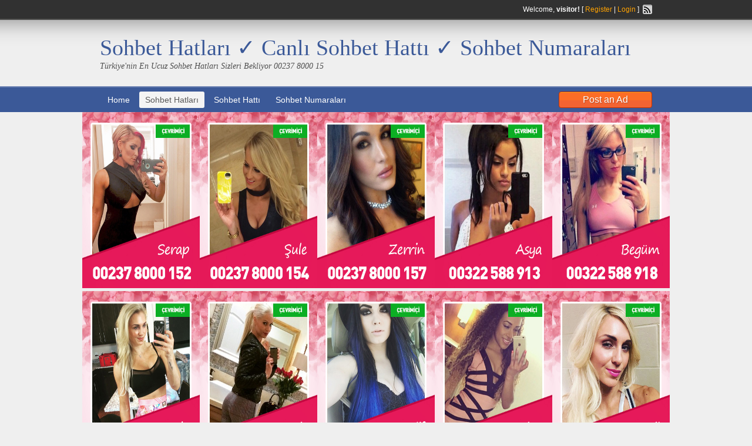

--- FILE ---
content_type: text/html; charset=UTF-8
request_url: http://www.cilgin.info/canli-sohbet-numaralari-13/
body_size: 13582
content:
<!DOCTYPE html>
<!--[if lt IE 7 ]> <html class="ie6" lang="tr"> <![endif]-->
<!--[if IE 7 ]>    <html class="ie7" lang="tr"> <![endif]-->
<!--[if IE 8 ]>    <html class="ie8" lang="tr"> <![endif]-->
<!--[if IE 9 ]>    <html class="ie9" lang="tr"> <![endif]-->
<!--[if (gt IE 9)|!(IE)]><!--> <html lang="tr"> <!--<![endif]-->

<head>

	<meta http-equiv="Content-Type" content="text/html; charset=UTF-8" />
	<link rel="profile" href="http://gmpg.org/xfn/11" />

	<title>CANLI SOHBET NUMARALARI | Sohbet Hatları ✓ Canlı Sohbet Hattı ✓ Sohbet Numaraları</title>

	<link rel="alternate" type="application/rss+xml" title="RSS 2.0" href="http://www.cilgin.info/feed/?post_type=post" />
	<link rel="pingback" href="http://www.cilgin.info/xmlrpc.php" />

	<meta http-equiv="X-UA-Compatible" content="IE=edge,chrome=1">
	<meta name="viewport" content="width=device-width, initial-scale=1" />

	
	<meta name='robots' content='max-image-preview:large' />
<meta name="generator" content="montana-amp"/>
<!-- All in One SEO Pack 2.3.12.2.1 by Michael Torbert of Semper Fi Web Design[461,493] -->
<meta name="description"  content="Hoşgeldin; Hayatımız boyunca duygusal anlamda belki birçok kere farklı farklı insanlar girer hayatımıza ve uzunca zaman belki de o doğru insanı arar ve bekler" />

<meta name="keywords"  content="canlı sohbet numaraları" />

<link rel="canonical" href="http://www.cilgin.info/canli-sohbet-numaralari-13/" />
<!-- /all in one seo pack -->
<link rel="alternate" type="application/rss+xml" title="Sohbet Hatları ✓ Canlı Sohbet Hattı ✓ Sohbet Numaraları &raquo; beslemesi" href="http://www.cilgin.info/feed/" />
<link rel="alternate" type="application/rss+xml" title="Sohbet Hatları ✓ Canlı Sohbet Hattı ✓ Sohbet Numaraları &raquo; yorum beslemesi" href="http://www.cilgin.info/comments/feed/" />
<link rel="alternate" type="application/rss+xml" title="Sohbet Hatları ✓ Canlı Sohbet Hattı ✓ Sohbet Numaraları &raquo; CANLI SOHBET NUMARALARI yorum beslemesi" href="http://www.cilgin.info/canli-sohbet-numaralari-13/feed/" />
<script type="text/javascript">
window._wpemojiSettings = {"baseUrl":"https:\/\/s.w.org\/images\/core\/emoji\/14.0.0\/72x72\/","ext":".png","svgUrl":"https:\/\/s.w.org\/images\/core\/emoji\/14.0.0\/svg\/","svgExt":".svg","source":{"concatemoji":"http:\/\/www.cilgin.info\/wp-includes\/js\/wp-emoji-release.min.js?ver=6.3.7"}};
/*! This file is auto-generated */
!function(i,n){var o,s,e;function c(e){try{var t={supportTests:e,timestamp:(new Date).valueOf()};sessionStorage.setItem(o,JSON.stringify(t))}catch(e){}}function p(e,t,n){e.clearRect(0,0,e.canvas.width,e.canvas.height),e.fillText(t,0,0);var t=new Uint32Array(e.getImageData(0,0,e.canvas.width,e.canvas.height).data),r=(e.clearRect(0,0,e.canvas.width,e.canvas.height),e.fillText(n,0,0),new Uint32Array(e.getImageData(0,0,e.canvas.width,e.canvas.height).data));return t.every(function(e,t){return e===r[t]})}function u(e,t,n){switch(t){case"flag":return n(e,"\ud83c\udff3\ufe0f\u200d\u26a7\ufe0f","\ud83c\udff3\ufe0f\u200b\u26a7\ufe0f")?!1:!n(e,"\ud83c\uddfa\ud83c\uddf3","\ud83c\uddfa\u200b\ud83c\uddf3")&&!n(e,"\ud83c\udff4\udb40\udc67\udb40\udc62\udb40\udc65\udb40\udc6e\udb40\udc67\udb40\udc7f","\ud83c\udff4\u200b\udb40\udc67\u200b\udb40\udc62\u200b\udb40\udc65\u200b\udb40\udc6e\u200b\udb40\udc67\u200b\udb40\udc7f");case"emoji":return!n(e,"\ud83e\udef1\ud83c\udffb\u200d\ud83e\udef2\ud83c\udfff","\ud83e\udef1\ud83c\udffb\u200b\ud83e\udef2\ud83c\udfff")}return!1}function f(e,t,n){var r="undefined"!=typeof WorkerGlobalScope&&self instanceof WorkerGlobalScope?new OffscreenCanvas(300,150):i.createElement("canvas"),a=r.getContext("2d",{willReadFrequently:!0}),o=(a.textBaseline="top",a.font="600 32px Arial",{});return e.forEach(function(e){o[e]=t(a,e,n)}),o}function t(e){var t=i.createElement("script");t.src=e,t.defer=!0,i.head.appendChild(t)}"undefined"!=typeof Promise&&(o="wpEmojiSettingsSupports",s=["flag","emoji"],n.supports={everything:!0,everythingExceptFlag:!0},e=new Promise(function(e){i.addEventListener("DOMContentLoaded",e,{once:!0})}),new Promise(function(t){var n=function(){try{var e=JSON.parse(sessionStorage.getItem(o));if("object"==typeof e&&"number"==typeof e.timestamp&&(new Date).valueOf()<e.timestamp+604800&&"object"==typeof e.supportTests)return e.supportTests}catch(e){}return null}();if(!n){if("undefined"!=typeof Worker&&"undefined"!=typeof OffscreenCanvas&&"undefined"!=typeof URL&&URL.createObjectURL&&"undefined"!=typeof Blob)try{var e="postMessage("+f.toString()+"("+[JSON.stringify(s),u.toString(),p.toString()].join(",")+"));",r=new Blob([e],{type:"text/javascript"}),a=new Worker(URL.createObjectURL(r),{name:"wpTestEmojiSupports"});return void(a.onmessage=function(e){c(n=e.data),a.terminate(),t(n)})}catch(e){}c(n=f(s,u,p))}t(n)}).then(function(e){for(var t in e)n.supports[t]=e[t],n.supports.everything=n.supports.everything&&n.supports[t],"flag"!==t&&(n.supports.everythingExceptFlag=n.supports.everythingExceptFlag&&n.supports[t]);n.supports.everythingExceptFlag=n.supports.everythingExceptFlag&&!n.supports.flag,n.DOMReady=!1,n.readyCallback=function(){n.DOMReady=!0}}).then(function(){return e}).then(function(){var e;n.supports.everything||(n.readyCallback(),(e=n.source||{}).concatemoji?t(e.concatemoji):e.wpemoji&&e.twemoji&&(t(e.twemoji),t(e.wpemoji)))}))}((window,document),window._wpemojiSettings);
</script>
<style type="text/css">
img.wp-smiley,
img.emoji {
	display: inline !important;
	border: none !important;
	box-shadow: none !important;
	height: 1em !important;
	width: 1em !important;
	margin: 0 0.07em !important;
	vertical-align: -0.1em !important;
	background: none !important;
	padding: 0 !important;
}
</style>
	<link rel='stylesheet' id='wp-block-library-css' href='http://www.cilgin.info/wp-includes/css/dist/block-library/style.min.css?ver=6.3.7' type='text/css' media='all' />
<style id='classic-theme-styles-inline-css' type='text/css'>
/*! This file is auto-generated */
.wp-block-button__link{color:#fff;background-color:#32373c;border-radius:9999px;box-shadow:none;text-decoration:none;padding:calc(.667em + 2px) calc(1.333em + 2px);font-size:1.125em}.wp-block-file__button{background:#32373c;color:#fff;text-decoration:none}
</style>
<style id='global-styles-inline-css' type='text/css'>
body{--wp--preset--color--black: #000000;--wp--preset--color--cyan-bluish-gray: #abb8c3;--wp--preset--color--white: #ffffff;--wp--preset--color--pale-pink: #f78da7;--wp--preset--color--vivid-red: #cf2e2e;--wp--preset--color--luminous-vivid-orange: #ff6900;--wp--preset--color--luminous-vivid-amber: #fcb900;--wp--preset--color--light-green-cyan: #7bdcb5;--wp--preset--color--vivid-green-cyan: #00d084;--wp--preset--color--pale-cyan-blue: #8ed1fc;--wp--preset--color--vivid-cyan-blue: #0693e3;--wp--preset--color--vivid-purple: #9b51e0;--wp--preset--gradient--vivid-cyan-blue-to-vivid-purple: linear-gradient(135deg,rgba(6,147,227,1) 0%,rgb(155,81,224) 100%);--wp--preset--gradient--light-green-cyan-to-vivid-green-cyan: linear-gradient(135deg,rgb(122,220,180) 0%,rgb(0,208,130) 100%);--wp--preset--gradient--luminous-vivid-amber-to-luminous-vivid-orange: linear-gradient(135deg,rgba(252,185,0,1) 0%,rgba(255,105,0,1) 100%);--wp--preset--gradient--luminous-vivid-orange-to-vivid-red: linear-gradient(135deg,rgba(255,105,0,1) 0%,rgb(207,46,46) 100%);--wp--preset--gradient--very-light-gray-to-cyan-bluish-gray: linear-gradient(135deg,rgb(238,238,238) 0%,rgb(169,184,195) 100%);--wp--preset--gradient--cool-to-warm-spectrum: linear-gradient(135deg,rgb(74,234,220) 0%,rgb(151,120,209) 20%,rgb(207,42,186) 40%,rgb(238,44,130) 60%,rgb(251,105,98) 80%,rgb(254,248,76) 100%);--wp--preset--gradient--blush-light-purple: linear-gradient(135deg,rgb(255,206,236) 0%,rgb(152,150,240) 100%);--wp--preset--gradient--blush-bordeaux: linear-gradient(135deg,rgb(254,205,165) 0%,rgb(254,45,45) 50%,rgb(107,0,62) 100%);--wp--preset--gradient--luminous-dusk: linear-gradient(135deg,rgb(255,203,112) 0%,rgb(199,81,192) 50%,rgb(65,88,208) 100%);--wp--preset--gradient--pale-ocean: linear-gradient(135deg,rgb(255,245,203) 0%,rgb(182,227,212) 50%,rgb(51,167,181) 100%);--wp--preset--gradient--electric-grass: linear-gradient(135deg,rgb(202,248,128) 0%,rgb(113,206,126) 100%);--wp--preset--gradient--midnight: linear-gradient(135deg,rgb(2,3,129) 0%,rgb(40,116,252) 100%);--wp--preset--font-size--small: 13px;--wp--preset--font-size--medium: 20px;--wp--preset--font-size--large: 36px;--wp--preset--font-size--x-large: 42px;--wp--preset--spacing--20: 0.44rem;--wp--preset--spacing--30: 0.67rem;--wp--preset--spacing--40: 1rem;--wp--preset--spacing--50: 1.5rem;--wp--preset--spacing--60: 2.25rem;--wp--preset--spacing--70: 3.38rem;--wp--preset--spacing--80: 5.06rem;--wp--preset--shadow--natural: 6px 6px 9px rgba(0, 0, 0, 0.2);--wp--preset--shadow--deep: 12px 12px 50px rgba(0, 0, 0, 0.4);--wp--preset--shadow--sharp: 6px 6px 0px rgba(0, 0, 0, 0.2);--wp--preset--shadow--outlined: 6px 6px 0px -3px rgba(255, 255, 255, 1), 6px 6px rgba(0, 0, 0, 1);--wp--preset--shadow--crisp: 6px 6px 0px rgba(0, 0, 0, 1);}:where(.is-layout-flex){gap: 0.5em;}:where(.is-layout-grid){gap: 0.5em;}body .is-layout-flow > .alignleft{float: left;margin-inline-start: 0;margin-inline-end: 2em;}body .is-layout-flow > .alignright{float: right;margin-inline-start: 2em;margin-inline-end: 0;}body .is-layout-flow > .aligncenter{margin-left: auto !important;margin-right: auto !important;}body .is-layout-constrained > .alignleft{float: left;margin-inline-start: 0;margin-inline-end: 2em;}body .is-layout-constrained > .alignright{float: right;margin-inline-start: 2em;margin-inline-end: 0;}body .is-layout-constrained > .aligncenter{margin-left: auto !important;margin-right: auto !important;}body .is-layout-constrained > :where(:not(.alignleft):not(.alignright):not(.alignfull)){max-width: var(--wp--style--global--content-size);margin-left: auto !important;margin-right: auto !important;}body .is-layout-constrained > .alignwide{max-width: var(--wp--style--global--wide-size);}body .is-layout-flex{display: flex;}body .is-layout-flex{flex-wrap: wrap;align-items: center;}body .is-layout-flex > *{margin: 0;}body .is-layout-grid{display: grid;}body .is-layout-grid > *{margin: 0;}:where(.wp-block-columns.is-layout-flex){gap: 2em;}:where(.wp-block-columns.is-layout-grid){gap: 2em;}:where(.wp-block-post-template.is-layout-flex){gap: 1.25em;}:where(.wp-block-post-template.is-layout-grid){gap: 1.25em;}.has-black-color{color: var(--wp--preset--color--black) !important;}.has-cyan-bluish-gray-color{color: var(--wp--preset--color--cyan-bluish-gray) !important;}.has-white-color{color: var(--wp--preset--color--white) !important;}.has-pale-pink-color{color: var(--wp--preset--color--pale-pink) !important;}.has-vivid-red-color{color: var(--wp--preset--color--vivid-red) !important;}.has-luminous-vivid-orange-color{color: var(--wp--preset--color--luminous-vivid-orange) !important;}.has-luminous-vivid-amber-color{color: var(--wp--preset--color--luminous-vivid-amber) !important;}.has-light-green-cyan-color{color: var(--wp--preset--color--light-green-cyan) !important;}.has-vivid-green-cyan-color{color: var(--wp--preset--color--vivid-green-cyan) !important;}.has-pale-cyan-blue-color{color: var(--wp--preset--color--pale-cyan-blue) !important;}.has-vivid-cyan-blue-color{color: var(--wp--preset--color--vivid-cyan-blue) !important;}.has-vivid-purple-color{color: var(--wp--preset--color--vivid-purple) !important;}.has-black-background-color{background-color: var(--wp--preset--color--black) !important;}.has-cyan-bluish-gray-background-color{background-color: var(--wp--preset--color--cyan-bluish-gray) !important;}.has-white-background-color{background-color: var(--wp--preset--color--white) !important;}.has-pale-pink-background-color{background-color: var(--wp--preset--color--pale-pink) !important;}.has-vivid-red-background-color{background-color: var(--wp--preset--color--vivid-red) !important;}.has-luminous-vivid-orange-background-color{background-color: var(--wp--preset--color--luminous-vivid-orange) !important;}.has-luminous-vivid-amber-background-color{background-color: var(--wp--preset--color--luminous-vivid-amber) !important;}.has-light-green-cyan-background-color{background-color: var(--wp--preset--color--light-green-cyan) !important;}.has-vivid-green-cyan-background-color{background-color: var(--wp--preset--color--vivid-green-cyan) !important;}.has-pale-cyan-blue-background-color{background-color: var(--wp--preset--color--pale-cyan-blue) !important;}.has-vivid-cyan-blue-background-color{background-color: var(--wp--preset--color--vivid-cyan-blue) !important;}.has-vivid-purple-background-color{background-color: var(--wp--preset--color--vivid-purple) !important;}.has-black-border-color{border-color: var(--wp--preset--color--black) !important;}.has-cyan-bluish-gray-border-color{border-color: var(--wp--preset--color--cyan-bluish-gray) !important;}.has-white-border-color{border-color: var(--wp--preset--color--white) !important;}.has-pale-pink-border-color{border-color: var(--wp--preset--color--pale-pink) !important;}.has-vivid-red-border-color{border-color: var(--wp--preset--color--vivid-red) !important;}.has-luminous-vivid-orange-border-color{border-color: var(--wp--preset--color--luminous-vivid-orange) !important;}.has-luminous-vivid-amber-border-color{border-color: var(--wp--preset--color--luminous-vivid-amber) !important;}.has-light-green-cyan-border-color{border-color: var(--wp--preset--color--light-green-cyan) !important;}.has-vivid-green-cyan-border-color{border-color: var(--wp--preset--color--vivid-green-cyan) !important;}.has-pale-cyan-blue-border-color{border-color: var(--wp--preset--color--pale-cyan-blue) !important;}.has-vivid-cyan-blue-border-color{border-color: var(--wp--preset--color--vivid-cyan-blue) !important;}.has-vivid-purple-border-color{border-color: var(--wp--preset--color--vivid-purple) !important;}.has-vivid-cyan-blue-to-vivid-purple-gradient-background{background: var(--wp--preset--gradient--vivid-cyan-blue-to-vivid-purple) !important;}.has-light-green-cyan-to-vivid-green-cyan-gradient-background{background: var(--wp--preset--gradient--light-green-cyan-to-vivid-green-cyan) !important;}.has-luminous-vivid-amber-to-luminous-vivid-orange-gradient-background{background: var(--wp--preset--gradient--luminous-vivid-amber-to-luminous-vivid-orange) !important;}.has-luminous-vivid-orange-to-vivid-red-gradient-background{background: var(--wp--preset--gradient--luminous-vivid-orange-to-vivid-red) !important;}.has-very-light-gray-to-cyan-bluish-gray-gradient-background{background: var(--wp--preset--gradient--very-light-gray-to-cyan-bluish-gray) !important;}.has-cool-to-warm-spectrum-gradient-background{background: var(--wp--preset--gradient--cool-to-warm-spectrum) !important;}.has-blush-light-purple-gradient-background{background: var(--wp--preset--gradient--blush-light-purple) !important;}.has-blush-bordeaux-gradient-background{background: var(--wp--preset--gradient--blush-bordeaux) !important;}.has-luminous-dusk-gradient-background{background: var(--wp--preset--gradient--luminous-dusk) !important;}.has-pale-ocean-gradient-background{background: var(--wp--preset--gradient--pale-ocean) !important;}.has-electric-grass-gradient-background{background: var(--wp--preset--gradient--electric-grass) !important;}.has-midnight-gradient-background{background: var(--wp--preset--gradient--midnight) !important;}.has-small-font-size{font-size: var(--wp--preset--font-size--small) !important;}.has-medium-font-size{font-size: var(--wp--preset--font-size--medium) !important;}.has-large-font-size{font-size: var(--wp--preset--font-size--large) !important;}.has-x-large-font-size{font-size: var(--wp--preset--font-size--x-large) !important;}
.wp-block-navigation a:where(:not(.wp-element-button)){color: inherit;}
:where(.wp-block-post-template.is-layout-flex){gap: 1.25em;}:where(.wp-block-post-template.is-layout-grid){gap: 1.25em;}
:where(.wp-block-columns.is-layout-flex){gap: 2em;}:where(.wp-block-columns.is-layout-grid){gap: 2em;}
.wp-block-pullquote{font-size: 1.5em;line-height: 1.6;}
</style>
<link rel='stylesheet' id='at-main-css' href='http://www.cilgin.info/wp-content/themes/classipress/style.css?ver=6.3.7' type='text/css' media='all' />
<link rel='stylesheet' id='at-color-css' href='http://www.cilgin.info/wp-content/themes/classipress/styles/blue.css?ver=6.3.7' type='text/css' media='all' />
<link rel='stylesheet' id='colorbox-css' href='http://www.cilgin.info/wp-content/themes/classipress/framework/js/colorbox/colorbox.css?ver=1.5.14' type='text/css' media='all' />
<link rel='stylesheet' id='jquery-ui-style-css' href='http://www.cilgin.info/wp-content/themes/classipress/framework/styles/jquery-ui/jquery-ui.min.css?ver=1.11.2' type='text/css' media='all' />
<script type='text/javascript' id='jquery-core-js-extra'>
/* <![CDATA[ */
var AppThemes = {"ajaxurl":"http:\/\/www.cilgin.info\/wp-admin\/admin-ajax.php","current_url":"http:\/\/www.cilgin.info\/canli-sohbet-numaralari-13\/"};
/* ]]> */
</script>
<script type='text/javascript' src='http://www.cilgin.info/wp-includes/js/jquery/jquery.min.js?ver=3.7.0' id='jquery-core-js'></script>
<script type='text/javascript' src='http://www.cilgin.info/wp-includes/js/jquery/jquery-migrate.min.js?ver=3.4.1' id='jquery-migrate-js'></script>
<script type='text/javascript' src='http://www.cilgin.info/wp-content/themes/classipress/framework/js/validate/jquery.validate.min.js?ver=1.13.0' id='validate-js'></script>
<script type='text/javascript' id='validate-lang-js-extra'>
/* <![CDATA[ */
var validateL10n = {"required":"This field is required.","remote":"Please fix this field.","email":"Please enter a valid email address.","url":"Please enter a valid URL.","date":"Please enter a valid date.","dateISO":"Please enter a valid date (ISO).","number":"Please enter a valid number.","digits":"Please enter only digits.","creditcard":"Please enter a valid credit card number.","equalTo":"Please enter the same value again.","maxlength":"Please enter no more than {0} characters.","minlength":"Please enter at least {0} characters.","rangelength":"Please enter a value between {0} and {1} characters long.","range":"Please enter a value between {0} and {1}.","max":"Please enter a value less than or equal to {0}.","min":"Please enter a value greater than or equal to {0}."};
/* ]]> */
</script>
<script type='text/javascript' src='http://www.cilgin.info/wp-content/themes/classipress/framework/js/validate/jquery.validate-lang.js?ver=6.3.7' id='validate-lang-js'></script>
<script type='text/javascript' src='http://www.cilgin.info/wp-content/themes/classipress/includes/js/jquery.tinynav.js?ver=1.1' id='tinynav-js'></script>
<script type='text/javascript' src='http://www.cilgin.info/wp-content/themes/classipress/framework/js/footable/jquery.footable.min.js?ver=2.0.3' id='footable-js'></script>
<script type='text/javascript' id='theme-scripts-js-extra'>
/* <![CDATA[ */
var classipress_params = {"appTaxTag":"ad_tag","require_images":"","ad_parent_posting":"yes","ad_currency":"$","currency_position":"left","home_url":"http:\/\/www.cilgin.info\/","ajax_url":"\/wp-admin\/admin-ajax.php","text_processing":"Processing...","text_require_images":"Please upload at least 1 image.","text_before_delete_ad":"Are you sure you want to delete this ad?","text_mobile_navigation":"Navigation"};
/* ]]> */
</script>
<script type='text/javascript' src='http://www.cilgin.info/wp-content/themes/classipress/includes/js/theme-scripts.js?ver=3.3.3' id='theme-scripts-js'></script>
<script type='text/javascript' src='http://www.cilgin.info/wp-content/themes/classipress/framework/js/colorbox/jquery.colorbox.min.js?ver=1.5.14' id='colorbox-js'></script>
<link rel="https://api.w.org/" href="http://www.cilgin.info/wp-json/" /><link rel="alternate" type="application/json" href="http://www.cilgin.info/wp-json/wp/v2/posts/1498" /><link rel="EditURI" type="application/rsd+xml" title="RSD" href="http://www.cilgin.info/xmlrpc.php?rsd" />
<meta name="generator" content="WordPress 6.3.7" />
<link rel='shortlink' href='http://www.cilgin.info/?p=1498' />
<link rel="alternate" type="application/json+oembed" href="http://www.cilgin.info/wp-json/oembed/1.0/embed?url=http%3A%2F%2Fwww.cilgin.info%2Fcanli-sohbet-numaralari-13%2F" />
<link rel="alternate" type="text/xml+oembed" href="http://www.cilgin.info/wp-json/oembed/1.0/embed?url=http%3A%2F%2Fwww.cilgin.info%2Fcanli-sohbet-numaralari-13%2F&#038;format=xml" />
<link rel="shortcut icon" href="http://www.cilgin.info/wp-content/themes/classipress/images/favicon.ico" />

	<meta name="generator" content="ClassiPress 3.4.1" />
<meta property="og:type" content="article" />
<meta property="og:locale" content="tr_TR" />
<meta property="og:site_name" content="Sohbet Hatları ✓ Canlı Sohbet Hattı ✓ Sohbet Numaraları" />
<meta property="og:image" content="http://www.cilgin.info/wp-content/themes/classipress/images/cp_logo_black.png" />
<meta property="og:url" content="http://www.cilgin.info/canli-sohbet-numaralari-13/" />
<meta property="og:title" content="CANLI SOHBET NUMARALARI" />
<meta property="og:description" content="Hoşgeldin; Hayatımız boyunca duygusal anlamda belki birçok kere farklı farklı insanlar girer hayatımıza ve uzunca zaman belki de o doğru insanı arar ve bekler dururuz. Her gelene hoşgeldin h..." />
<meta property="article:published_time" content="2020-02-15T19:03:19+03:00" />
<meta property="article:modified_time" content="2020-02-15T19:03:20+03:00" />
<meta property="article:author" content="http://www.cilgin.info/author/admin/" />
	<style type="text/css" id="cp-header-css">
			#logo h1 a,
		#logo h1 a:hover,
		#logo .description {
			color: ##666666;
		}
		
	</style>
	<link rel="amphtml" href="https://cilgin.batilezzetdunyasi.shop/canli-sohbet-numaralari-13/amp/?v=41978118" />
</head>

<body class="post-template-default single single-post postid-1498 single-format-standard">

	
	<div class="container">

		
				
<div class="header">

	<div class="header_top">

		<div class="header_top_res">

			<p>
							Welcome, <strong>visitor!</strong> [ <a href="http://www.cilgin.info/register/">Register</a> | <a href="http://www.cilgin.info/login/">Login</a> ]&nbsp;
		
				<a href="http://www.cilgin.info/feed/?post_type=post" class="srvicon rss-icon" target="_blank" title="RSS Feed">RSS Feed</a>

				
							</p>

		</div><!-- /header_top_res -->

	</div><!-- /header_top -->


	<div class="header_main">

		<div class="header_main_bg">

			<div class="header_main_res">

				<div id="logo">

											<h1 class="site-title">
							<a href="http://www.cilgin.info/" title="Sohbet Hatları ✓ Canlı Sohbet Hattı ✓ Sohbet Numaraları" rel="home">
								Sohbet Hatları ✓ Canlı Sohbet Hattı ✓ Sohbet Numaraları							</a>
						</h1>
																<div class="description">Türkiye&#039;nin En Ucuz Sohbet Hatları Sizleri Bekliyor 00237 8000 15</div>
					
				</div><!-- /logo -->

				<div class="adblock">
									</div><!-- /adblock -->

				<div class="clr"></div>

			</div><!-- /header_main_res -->

		</div><!-- /header_main_bg -->

	</div><!-- /header_main -->


	<div class="header_menu">

		<div class="header_menu_res">

			<ul id="menu-header" class="menu"><li id="menu-item-328" class="menu-item menu-item-type-custom menu-item-object-custom menu-item-home menu-item-328"><a href="https://www.cilgin.info" itemprop="url">Home</a></li>
<li id="menu-item-1046" class="menu-item menu-item-type-taxonomy menu-item-object-category current-post-ancestor current-menu-parent current-post-parent menu-item-1046"><a href="http://www.cilgin.info/category/sohbet-hatlari/" itemprop="url">Sohbet Hatları</a></li>
<li id="menu-item-1047" class="menu-item menu-item-type-taxonomy menu-item-object-category menu-item-1047"><a href="http://www.cilgin.info/category/sohbet-hatti/" itemprop="url">Sohbet Hattı</a></li>
<li id="menu-item-1048" class="menu-item menu-item-type-taxonomy menu-item-object-category menu-item-1048"><a href="http://www.cilgin.info/category/sohbet-numaralari/" itemprop="url">Sohbet Numaraları</a></li>
</ul>
			<a href="http://www.cilgin.info/create-listing/" class="obtn btn_orange">Post an Ad</a>

			<div class="clr"></div>

		</div><!-- /header_menu_res -->

	</div><!-- /header_menu -->

</div><!-- /header -->

<center>
<table>
<tr>
<td><a href="tel:002378000152" > <img src="http://www.cilgin.info/wp-content/uploads/2016/10/serap.jpg" width=200 height=300  target = "_blank" /></a></br> </td>


<td><a href="tel:002378000154" > <img src="http://www.cilgin.info/wp-content/uploads/2016/10/sule.jpg" width=200 height=300  target = "_blank" /></a></br> </td>


<td><a href="tel:002378000157" > <img src="http://www.cilgin.info/wp-content/uploads/2016/10/zerrin.jpg" width=200 height=300  target = "_blank" /></a></br> </td>

<td><a href="tel:00322588913" > <img src="http://www.cilgin.info/wp-content/uploads/2016/10/asya.jpg" width=200 height=300  target = "_blank" /></a></br> </td>

<td><a href="tel:00322588918" > <img src="http://www.cilgin.info/wp-content/uploads/2016/10/begum.jpg" width=200 height=300  target = "_blank" /></a></br> </td>

</tr>

<tr>
<td><a href="tel:00322588933" > <img src="http://www.cilgin.info/wp-content/uploads/2016/10/ceyda.jpg" width=200 height=300  target = "_blank" /></a></br> </td>


<td><a href="tel:00322588919" > <img src="http://www.cilgin.info/wp-content/uploads/2016/10/deniz.jpg" width=200 height=300  target = "_blank" /></a></br> </td>


<td><a href="tel:003225889382" > <img src="http://www.cilgin.info/wp-content/uploads/2016/10/elif.jpg" width=200 height=300  target = "_blank" /></a></br> </td>

<td><a href="tel:003225889513" > <img src="http://www.cilgin.info/wp-content/uploads/2016/10/mine.jpg" width=200 height=300  target = "_blank" /></a></br> </td>

<td><a href="tel:00237800015" > <img src="http://www.cilgin.info/wp-content/uploads/2016/10/secil.jpg" width=200 height=300  target = "_blank" /></a></br> </td>

</tr>



</table>
</center>
		
		

		

<div class="content">

	<div class="content_botbg">

		<div class="content_res">

			<div id="breadcrumb"><div id="crumbs">
		<div class="breadcrumb-trail breadcrumbs" itemprop="breadcrumb"><span class="trail-begin"><a href="http://www.cilgin.info" title="Sohbet Hatları ✓ Canlı Sohbet Hattı ✓ Sohbet Numaraları" rel="home">Home</a></span>
			 <span class="sep">&raquo;</span> <span class="trail-end">CANLI SOHBET NUMARALARI</span>
		</div></div></div>

			<div class="content_left">

				
				
					
						
						
						<div class="shadowblock_out">

							<div class="shadowblock">

								<div class="post">

										<div class="comment-bubble"><a href="http://www.cilgin.info/canli-sohbet-numaralari-13/#respond">0</a></div>

									<h1 class="single blog"><a href="http://www.cilgin.info/canli-sohbet-numaralari-13/" rel="bookmark" title="CANLI SOHBET NUMARALARI">CANLI SOHBET NUMARALARI</a></h1>

										<p class="meta dotted"><span class="user"><a href="http://www.cilgin.info/author/admin/" title="admin tarafından yazılan yazılar" rel="author">admin</a></span> | <span class="folderb"><a href="http://www.cilgin.info/category/sohbet-hatlari/" rel="category tag">Sohbet Hatları</a></span> | <span class="clock"><span>Şubat 15, 2020</span></span></p>

									
									
									
<figure class="wp-block-image"><a href="tel:00322588913"><img decoding="async" fetchpriority="high" width="350" height="450" src="http://www.cilgin.info/wp-content/uploads/2017/06/asya.jpg" alt="" class="wp-image-1023" srcset="http://www.cilgin.info/wp-content/uploads/2017/06/asya.jpg 350w, http://www.cilgin.info/wp-content/uploads/2017/06/asya-117x150.jpg 117w, http://www.cilgin.info/wp-content/uploads/2017/06/asya-233x300.jpg 233w, http://www.cilgin.info/wp-content/uploads/2017/06/asya-156x200.jpg 156w" sizes="(max-width: 350px) 100vw, 350px" /></a></figure>



<p>Hoşgeldin; Hayatımız boyunca duygusal anlamda belki birçok kere farklı farklı insanlar girer hayatımıza ve uzunca zaman belki de o doğru insanı arar ve bekler dururuz.<br>
Her gelene hoşgeldin hayatıma deriz ve o sanırız belirli bir süre ve çok zaman malesef ki yanılırız hayal kırıklığı yaşarız belki defalarca. <br>
Bu arada beynen yoruluruz kalben kırılırız umudu kaybetmeye bile yaklaşırız bu zaman zarfında. Ben şuna inanıyorum her ruhun mutlaka bir eşi vardır bu hayatta ve o ruh eşi<br>
bir gün kesinlikle gelecektir. Onca insanın belki hayatınıza belirli bir zaman dahil olması da sınavlardan bir tanesidir hayat boyu yaşamamız gereken ve hepsinden bir şeyler<br>
öğreniriz hepsi de çok farklı şeyler katar. <br>
 Peki bunun nedeni nedir sizce? doğru ruha ulaşabilmeye birer adımdır hepsi ve o ruh karşımıza geldiğinde sorgusuz sualsiz o nu tanıyalım diye olmasın…<br>
Ve bir gün gelir belki çok zaman geçmiştir, belki geç kalmıştır ama bir şekilde bir yerlerde ansızın ve buna dair tüm umudunuzu kaybettiğiniz bir anda belkide tutuverir<br>
ellerinizi ve gözleriniz,kalbiniz öyle bir buluşuverir ki işte o an evet o an anlarsınız onun geldiğini tüm ruhunuzla,tüm kalbinizle,tüm beyninizle evet o geldi dersiniz.<br>
O an kalbiniz dile gelir sanki ve nerede kaldın! sen nerede kaldın neden bukadar geciktin ruhuma,kalbime der gibi baka kalır gözleriniz gözlerine. Gözlerinde görürsünüz<br>
o kocaman,denizleri,deryaları,en yüksek tepeleri,dağları,kocaman dünyayı hatta evreni kalbine sığdırmış kocaman yürekli o kadını ya da erkeği. <br>
 Aşk nedir? aşk işte tam da budur ve tüm ruhunuzla dersiniz ki HOŞGELDİN hoşgeldin kalbime,hoşgeldin ruhuma ruhumun diğer eşi ne de iyi ettin,güzel ettin de geç bile olsa<br>
geldin. Geldin ya önemli olan tek şey bu,başka hiçbir şeyin önemi yok. Çünkü sen geldin o sensin o beklenen,o özlenen .<br>
Canlı sohbet numaraları aşk ve aşkın her haliyle ilgili duygu ve düşüncelerinize rehberlik etmek için sizlerle…</p>

										<div class="prdetails">
					<p class="tags"><a href="http://www.cilgin.info/tag/canli-sohbet-numaralari/" rel="tag">canlı sohbet numaraları</a></p>
				<p class="stats">3279 total views, 1 today</p> 		<p class="print">&nbsp;&nbsp;</p>
			</div>


								</div><!-- .post -->

							</div><!-- .shadowblock -->

						</div><!-- .shadowblock_out -->

						
					
					
				
				<div class="clr"></div>

				
				<div class="clr"></div>

				


	<div class="shadowblock_out start">

		<div class="shadowblock">

			<div id="comments">

				<div id="comments_wrap">

					
					
					
	<div id="respond">

		<h2 class="dotted">Leave a Reply</h2>

		<div class="cancel-comment-reply">

			<small><a rel="nofollow" id="cancel-comment-reply-link" href="/canli-sohbet-numaralari-13/#respond" style="display:none;">Cevabı iptal etmek için tıklayın.</a></small>

		</div>


		
			<p>You must be <a href='http://www.cilgin.info/login/?redirect_to=http%3A%2F%2Fwww.cilgin.info%2Fcanli-sohbet-numaralari-13%2F'>logged in</a> to post a comment.</p>

		
		<div class="clr"></div>

	</div> <!-- /respond -->


					
					
				</div> <!-- /comments_wrap -->

			</div><!-- /comments -->

		</div><!-- /shadowblock -->

	</div><!-- /shadowblock_out -->


			</div><!-- .content_left -->

			
<!-- right sidebar -->
<div class="content_right">

	<!-- start tabs -->
	<div class="tabprice">

		<ul class="tabnavig">
			<li><a href="#priceblock1">Popular</a></li>
			<li><a href="#priceblock2">Comments</a></li>
			<li><a href="#priceblock3">Tags</a></li>
		</ul>


		<!-- popular tab 1 -->
		<div id="priceblock1">

			<div class="clr"></div>

			

<ul class="pop-blog">

	
		<li>

			<div class="post-thumb">
				<img width="50" height="50" src="http://www.cilgin.info/wp-content/uploads/2015/01/39-50x50.jpg" class="attachment-sidebar-thumbnail size-sidebar-thumbnail wp-post-image" alt="" decoding="async" loading="lazy" srcset="http://www.cilgin.info/wp-content/uploads/2015/01/39-50x50.jpg 50w, http://www.cilgin.info/wp-content/uploads/2015/01/39-75x75.jpg 75w, http://www.cilgin.info/wp-content/uploads/2015/01/39-100x100.jpg 100w, http://www.cilgin.info/wp-content/uploads/2015/01/39-250x250.jpg 250w" sizes="(max-width: 50px) 100vw, 50px" />			</div>

			<h3><a href="http://www.cilgin.info/gulsum-cok-azgin/"><span class="colour">Gülsüm Çok Azgın</span></a></h3>
			<p class="side-meta">by <a href="http://www.cilgin.info/author/admin/" title="admin tarafından yazılan yazılar" rel="author">admin</a> on Ocak 7, 2015 - <a href="http://www.cilgin.info/gulsum-cok-azgin/#comment">0 Comments</a></p>
			<p>

Selam beyler ben Gülsüm. Sohbet hatlarında senin olmak için yanıp tutuşuyorum. Sana anlatacağım hikayeleri düşündükçe altım ıslanıyor. Kendimi parmaklıyorum...</p>

		</li>

	
		<li>

			<div class="post-thumb">
				<img width="50" height="50" src="http://www.cilgin.info/wp-content/uploads/2017/03/cilem-50x50.jpg" class="attachment-sidebar-thumbnail size-sidebar-thumbnail wp-post-image" alt="" decoding="async" loading="lazy" srcset="http://www.cilgin.info/wp-content/uploads/2017/03/cilem-50x50.jpg 50w, http://www.cilgin.info/wp-content/uploads/2017/03/cilem-75x75.jpg 75w, http://www.cilgin.info/wp-content/uploads/2017/03/cilem-200x200.jpg 200w, http://www.cilgin.info/wp-content/uploads/2017/03/cilem-350x350.jpg 350w" sizes="(max-width: 50px) 100vw, 50px" />			</div>

			<h3><a href="http://www.cilgin.info/canli-seks-sohbetini-yakala/"><span class="colour">Canlı Seks Sohbetini Yakala</span></a></h3>
			<p class="side-meta">by <a href="http://www.cilgin.info/author/admin/" title="admin tarafından yazılan yazılar" rel="author">admin</a> on Haziran 5, 2017 - <a href="http://www.cilgin.info/canli-seks-sohbetini-yakala/#comment">0 Comments</a></p>
			<p>
Sohbet hatlarında seni bekleyen ateşe doymaya ne dersin? Bayan partnerinle kendinden geçmek için acele et. Seks sohbetiyle ateşten saatler seni bekliyor. Canl...</p>

		</li>

	
		<li>

			<div class="post-thumb">
				<img width="50" height="50" src="http://www.cilgin.info/wp-content/uploads/2017/03/guliz-50x50.jpg" class="attachment-sidebar-thumbnail size-sidebar-thumbnail wp-post-image" alt="" decoding="async" loading="lazy" srcset="http://www.cilgin.info/wp-content/uploads/2017/03/guliz-50x50.jpg 50w, http://www.cilgin.info/wp-content/uploads/2017/03/guliz-75x75.jpg 75w, http://www.cilgin.info/wp-content/uploads/2017/03/guliz-200x200.jpg 200w, http://www.cilgin.info/wp-content/uploads/2017/03/guliz-350x350.jpg 350w" sizes="(max-width: 50px) 100vw, 50px" />			</div>

			<h3><a href="http://www.cilgin.info/neden-iliskisinden-sikilanlar-canli-sohbet-hatti-hizmetini-kullaniyor/"><span class="colour">Neden ilişkisinden sıkılanlar canlı sohbet hattı hizmetini kullanıyor?</span></a></h3>
			<p class="side-meta">by <a href="http://www.cilgin.info/author/admin/" title="admin tarafından yazılan yazılar" rel="author">admin</a> on Aralık 4, 2017 - <a href="http://www.cilgin.info/neden-iliskisinden-sikilanlar-canli-sohbet-hatti-hizmetini-kullaniyor/#comment">0 Comments</a></p>
			<p>

İnsanlar ilişkilerinden sıkıla bilir mi? Ayrılmak istemeyip aynı zaman da ilişkisi yüzünden bir sıkıntıya düşmüş ola bilir mi? İnsanoğlu güvenliği de, macer...</p>

		</li>

	
		<li>

			<div class="post-thumb">
				<img width="50" height="50" src="http://www.cilgin.info/wp-content/uploads/2015/11/a05-50x50.gif" class="attachment-sidebar-thumbnail size-sidebar-thumbnail wp-post-image" alt="" decoding="async" loading="lazy" srcset="http://www.cilgin.info/wp-content/uploads/2015/11/a05-50x50.gif 50w, http://www.cilgin.info/wp-content/uploads/2015/11/a05-75x75.gif 75w, http://www.cilgin.info/wp-content/uploads/2015/11/a05-100x100.gif 100w, http://www.cilgin.info/wp-content/uploads/2015/11/a05-250x250.gif 250w" sizes="(max-width: 50px) 100vw, 50px" />			</div>

			<h3><a href="http://www.cilgin.info/canli-sohbet-numaralar/"><span class="colour">Canlı Sohbet numaralar</span></a></h3>
			<p class="side-meta">by <a href="http://www.cilgin.info/author/admin/" title="admin tarafından yazılan yazılar" rel="author">admin</a> on Aralık 25, 2015 - <a href="http://www.cilgin.info/canli-sohbet-numaralar/#comment">0 Comments</a></p>
			<p>Merhaba beyler 33 yaşıdan bekar ve azgın bir akdınım adım yıldız. İş dolayısıyle yarı zmanlı sohbet hatlaırnda çalışmaktayım . sexle ilgili her türlü dneyimim v...</p>

		</li>

	
		<li>

			<div class="post-thumb">
							</div>

			<h3><a href="http://www.cilgin.info/insanlar-her-alanda-en-iyisini-yapabilecekleri-ortamlari-tercih-ederek-harekete-gececeklerini-de-bilerek-harekete-gecebilmeyi-de-kendilerine-farkli-bir-bakis-acisi-yapabilmeyi-de-anlayacaklardir-bunl/"><span class="colour">Ortam Başarıyı Getirir - Sohbet Hattı</span></a></h3>
			<p class="side-meta">by <a href="http://www.cilgin.info/author/admin/" title="admin tarafından yazılan yazılar" rel="author">admin</a> on Mayıs 3, 2018 - <a href="http://www.cilgin.info/insanlar-her-alanda-en-iyisini-yapabilecekleri-ortamlari-tercih-ederek-harekete-gececeklerini-de-bilerek-harekete-gecebilmeyi-de-kendilerine-farkli-bir-bakis-acisi-yapabilmeyi-de-anlayacaklardir-bunl/#comment">0 Comments</a></p>
			<p>İnsanlar her alanda en iyisini yapabilecekleri ortamları tercih ederek harekete geçeceklerini de bilerek harekete geçebilmeyi de kendilerine farklı bir bakış aç...</p>

		</li>

	
</ul>

		</div>


		<!-- comments tab 2 -->
		<div id="priceblock2">

			<div class="clr"></div>

			

<ul class="side-comments">

	
</ul>

		</div><!-- /priceblock2 -->


		<!-- tag cloud tab 3 -->
		<div id="priceblock3">

			<div class="clr"></div>

			<div class="pricetab">

				<div id="tagcloud">

					<a href="http://www.cilgin.info/tag/atesli-sohbet-hatti/" class="tag-cloud-link tag-link-25 tag-link-position-1" style="font-size: 16pt;" aria-label="ateşli sohbet hattı (205 öge)">ateşli sohbet hattı</a>
<a href="http://www.cilgin.info/tag/atesli-sohbet-numaralari/" class="tag-cloud-link tag-link-89 tag-link-position-2" style="font-size: 15.424657534247pt;" aria-label="ateşli sohbet numaraları (154 öge)">ateşli sohbet numaraları</a>
<a href="http://www.cilgin.info/tag/bayan-sohbet-numaralari/" class="tag-cloud-link tag-link-26 tag-link-position-3" style="font-size: 14.657534246575pt;" aria-label="bayan sohbet numaraları (106 öge)">bayan sohbet numaraları</a>
<a href="http://www.cilgin.info/tag/bayan-telefon-numaralari-sohbet/" class="tag-cloud-link tag-link-64 tag-link-position-4" style="font-size: 15.712328767123pt;" aria-label="bayan telefon numaraları sohbet (178 öge)">bayan telefon numaraları sohbet</a>
<a href="http://www.cilgin.info/tag/canli-sex-hatlari/" class="tag-cloud-link tag-link-48 tag-link-position-5" style="font-size: 12.068493150685pt;" aria-label="canlı sex hatları (30 öge)">canlı sex hatları</a>
<a href="http://www.cilgin.info/tag/canli-sex-sohbet/" class="tag-cloud-link tag-link-118 tag-link-position-6" style="font-size: 9.9109589041096pt;" aria-label="canlı sex sohbet (10 öge)">canlı sex sohbet</a>
<a href="http://www.cilgin.info/tag/canli-sex-sohbet-hatlari/" class="tag-cloud-link tag-link-75 tag-link-position-7" style="font-size: 14.609589041096pt;" aria-label="canlı sex sohbet hatları (103 öge)">canlı sex sohbet hatları</a>
<a href="http://www.cilgin.info/tag/canli-sohbet-hatlar/" class="tag-cloud-link tag-link-87 tag-link-position-8" style="font-size: 14.178082191781pt;" aria-label="canlı sohbet hatlar (85 öge)">canlı sohbet hatlar</a>
<a href="http://www.cilgin.info/tag/canli-sohbet-hatlari/" class="tag-cloud-link tag-link-55 tag-link-position-9" style="font-size: 14.178082191781pt;" aria-label="canlı sohbet hatları (84 öge)">canlı sohbet hatları</a>
<a href="http://www.cilgin.info/tag/canli-sohbet-hatti/" class="tag-cloud-link tag-link-22 tag-link-position-10" style="font-size: 13.938356164384pt;" aria-label="Canlı Sohbet Hattı (75 öge)">Canlı Sohbet Hattı</a>
<a href="http://www.cilgin.info/tag/canli-sohbet-numaralari/" class="tag-cloud-link tag-link-27 tag-link-position-11" style="font-size: 13.794520547945pt;" aria-label="canlı sohbet numaraları (70 öge)">canlı sohbet numaraları</a>
<a href="http://www.cilgin.info/tag/canli-sohbet-numarasi/" class="tag-cloud-link tag-link-11 tag-link-position-12" style="font-size: 11.924657534247pt;" aria-label="Canlı Sohbet Numarası (28 öge)">Canlı Sohbet Numarası</a>
<a href="http://www.cilgin.info/tag/canli-sohbet-telefon/" class="tag-cloud-link tag-link-62 tag-link-position-13" style="font-size: 12.595890410959pt;" aria-label="canlı sohbet telefon (39 öge)">canlı sohbet telefon</a>
<a href="http://www.cilgin.info/tag/canli-sohbet-telefon-numaralari/" class="tag-cloud-link tag-link-61 tag-link-position-14" style="font-size: 13.36301369863pt;" aria-label="canlı sohbet telefon numaraları (57 öge)">canlı sohbet telefon numaraları</a>
<a href="http://www.cilgin.info/tag/canli-telefon-sohbet/" class="tag-cloud-link tag-link-63 tag-link-position-15" style="font-size: 9pt;" aria-label="canlı telefon sohbet (6 öge)">canlı telefon sohbet</a>
<a href="http://www.cilgin.info/tag/en-ucuz-sex-hatlari/" class="tag-cloud-link tag-link-97 tag-link-position-16" style="font-size: 11.63698630137pt;" aria-label="en ucuz sex hatları (24 öge)">en ucuz sex hatları</a>
<a href="http://www.cilgin.info/tag/en-ucuz-sex-numaralari/" class="tag-cloud-link tag-link-100 tag-link-position-17" style="font-size: 12.883561643836pt;" aria-label="en ucuz sex numaraları (45 öge)">en ucuz sex numaraları</a>
<a href="http://www.cilgin.info/tag/en-ucuz-sohbet-numaralari/" class="tag-cloud-link tag-link-98 tag-link-position-18" style="font-size: 12.020547945205pt;" aria-label="en ucuz sohbet numaraları (29 öge)">en ucuz sohbet numaraları</a>
<a href="http://www.cilgin.info/tag/seks-hatlari/" class="tag-cloud-link tag-link-15 tag-link-position-19" style="font-size: 9.4794520547945pt;" aria-label="seks hatları (8 öge)">seks hatları</a>
<a href="http://www.cilgin.info/tag/seks-hatti/" class="tag-cloud-link tag-link-17 tag-link-position-20" style="font-size: 9.7191780821918pt;" aria-label="seks hattı (9 öge)">seks hattı</a>
<a href="http://www.cilgin.info/tag/sex-hatlari/" class="tag-cloud-link tag-link-13 tag-link-position-21" style="font-size: 13.458904109589pt;" aria-label="sex hatları (59 öge)">sex hatları</a>
<a href="http://www.cilgin.info/tag/sex-hatti/" class="tag-cloud-link tag-link-18 tag-link-position-22" style="font-size: 10.438356164384pt;" aria-label="sex hattı (13 öge)">sex hattı</a>
<a href="http://www.cilgin.info/tag/sex-numaralari/" class="tag-cloud-link tag-link-19 tag-link-position-23" style="font-size: 12.691780821918pt;" aria-label="sex numaraları (41 öge)">sex numaraları</a>
<a href="http://www.cilgin.info/tag/sex-sohbet/" class="tag-cloud-link tag-link-49 tag-link-position-24" style="font-size: 9.2397260273973pt;" aria-label="sex sohbet (7 öge)">sex sohbet</a>
<a href="http://www.cilgin.info/tag/sex-sohbet-hatlari/" class="tag-cloud-link tag-link-70 tag-link-position-25" style="font-size: 11.684931506849pt;" aria-label="sex sohbet hatları (25 öge)">sex sohbet hatları</a>
<a href="http://www.cilgin.info/tag/sex-sohbet-hatti/" class="tag-cloud-link tag-link-52 tag-link-position-26" style="font-size: 11.445205479452pt;" aria-label="sex sohbet hattı (22 öge)">sex sohbet hattı</a>
<a href="http://www.cilgin.info/tag/sex-telefon-hatlari/" class="tag-cloud-link tag-link-91 tag-link-position-27" style="font-size: 12.068493150685pt;" aria-label="sex telefon hatları (30 öge)">sex telefon hatları</a>
<a href="http://www.cilgin.info/tag/sex-telefonlari/" class="tag-cloud-link tag-link-99 tag-link-position-28" style="font-size: 10.965753424658pt;" aria-label="sex telefonları (17 öge)">sex telefonları</a>
<a href="http://www.cilgin.info/tag/sohbet-hatlar/" class="tag-cloud-link tag-link-84 tag-link-position-29" style="font-size: 9.2397260273973pt;" aria-label="sohbet hatlar (7 öge)">sohbet hatlar</a>
<a href="http://www.cilgin.info/tag/sohbet-hatlari/" class="tag-cloud-link tag-link-14 tag-link-position-30" style="font-size: 15.328767123288pt;" aria-label="sohbet hatları (148 öge)">sohbet hatları</a>
<a href="http://www.cilgin.info/tag/sohbet-hatlari-numaralari/" class="tag-cloud-link tag-link-60 tag-link-position-31" style="font-size: 13.075342465753pt;" aria-label="sohbet hatları numaraları (49 öge)">sohbet hatları numaraları</a>
<a href="http://www.cilgin.info/tag/sohbet-hat-numara/" class="tag-cloud-link tag-link-88 tag-link-position-32" style="font-size: 9.2397260273973pt;" aria-label="sohbet hat numara (7 öge)">sohbet hat numara</a>
<a href="http://www.cilgin.info/tag/sohbet-hatti/" class="tag-cloud-link tag-link-9 tag-link-position-33" style="font-size: 14.945205479452pt;" aria-label="Sohbet Hattı (121 öge)">Sohbet Hattı</a>
<a href="http://www.cilgin.info/tag/sohbet-hatti-numaralari/" class="tag-cloud-link tag-link-59 tag-link-position-34" style="font-size: 14.27397260274pt;" aria-label="sohbet hattı numaraları (89 öge)">sohbet hattı numaraları</a>
<a href="http://www.cilgin.info/tag/sohbet-kizlari/" class="tag-cloud-link tag-link-37 tag-link-position-35" style="font-size: 9.4794520547945pt;" aria-label="sohbet kızları (8 öge)">sohbet kızları</a>
<a href="http://www.cilgin.info/tag/sohbet-numaralari/" class="tag-cloud-link tag-link-30 tag-link-position-36" style="font-size: 15.13698630137pt;" aria-label="sohbet numaraları (135 öge)">sohbet numaraları</a>
<a href="http://www.cilgin.info/tag/sohbet-numaralarien-ucuz-sohbet-numaralari/" class="tag-cloud-link tag-link-104 tag-link-position-37" style="font-size: 12.068493150685pt;" aria-label="sohbet numaralarıen ucuz sohbet numaraları (30 öge)">sohbet numaralarıen ucuz sohbet numaraları</a>
<a href="http://www.cilgin.info/tag/sohbet-sex-hatti/" class="tag-cloud-link tag-link-101 tag-link-position-38" style="font-size: 11.541095890411pt;" aria-label="sohbet sex hattı (23 öge)">sohbet sex hattı</a>
<a href="http://www.cilgin.info/tag/sohbet-telefonlari/" class="tag-cloud-link tag-link-12 tag-link-position-39" style="font-size: 13.794520547945pt;" aria-label="sohbet telefonları (70 öge)">sohbet telefonları</a>
<a href="http://www.cilgin.info/tag/sicak-sohbet-hatti/" class="tag-cloud-link tag-link-29 tag-link-position-40" style="font-size: 11.157534246575pt;" aria-label="sıcak sohbet hattı (19 öge)">sıcak sohbet hattı</a>
<a href="http://www.cilgin.info/tag/sicak-sohbet-telefonlari/" class="tag-cloud-link tag-link-74 tag-link-position-41" style="font-size: 12.643835616438pt;" aria-label="sıcak sohbet telefonları (40 öge)">sıcak sohbet telefonları</a>
<a href="http://www.cilgin.info/tag/telefonda-sex-hatlari/" class="tag-cloud-link tag-link-82 tag-link-position-42" style="font-size: 10.246575342466pt;" aria-label="telefonda sex hatları (12 öge)">telefonda sex hatları</a>
<a href="http://www.cilgin.info/tag/telefon-sex-hatlari/" class="tag-cloud-link tag-link-73 tag-link-position-43" style="font-size: 11.349315068493pt;" aria-label="telefon sex hatları (21 öge)">telefon sex hatları</a>
<a href="http://www.cilgin.info/tag/telefon-sohbet-numaralari/" class="tag-cloud-link tag-link-21 tag-link-position-44" style="font-size: 12.308219178082pt;" aria-label="telefon Sohbet Numaraları (34 öge)">telefon Sohbet Numaraları</a>
<a href="http://www.cilgin.info/tag/ucuz-sex-hatlari/" class="tag-cloud-link tag-link-96 tag-link-position-45" style="font-size: 9.9109589041096pt;" aria-label="ucuz sex hatları (10 öge)">ucuz sex hatları</a>
				</div>

				<div class="clr"></div>

			</div>

		</div>

	</div><!-- end tabs -->


	
	<div class="shadowblock_out widget_tag_cloud" id="tag_cloud-3"><div class="shadowblock"><h2 class="dotted">Etiketler</h2><div class="tagcloud"><a href="http://www.cilgin.info/tag/atesli-sohbet-hatti/" class="tag-cloud-link tag-link-25 tag-link-position-1" style="font-size: 22pt;" aria-label="ateşli sohbet hattı (205 öge)">ateşli sohbet hattı</a>
<a href="http://www.cilgin.info/tag/atesli-sohbet-numaralari/" class="tag-cloud-link tag-link-89 tag-link-position-2" style="font-size: 20.849315068493pt;" aria-label="ateşli sohbet numaraları (154 öge)">ateşli sohbet numaraları</a>
<a href="http://www.cilgin.info/tag/bayan-sohbet-numaralari/" class="tag-cloud-link tag-link-26 tag-link-position-3" style="font-size: 19.315068493151pt;" aria-label="bayan sohbet numaraları (106 öge)">bayan sohbet numaraları</a>
<a href="http://www.cilgin.info/tag/bayan-telefon-numaralari-sohbet/" class="tag-cloud-link tag-link-64 tag-link-position-4" style="font-size: 21.424657534247pt;" aria-label="bayan telefon numaraları sohbet (178 öge)">bayan telefon numaraları sohbet</a>
<a href="http://www.cilgin.info/tag/canli-sex-hatlari/" class="tag-cloud-link tag-link-48 tag-link-position-5" style="font-size: 14.13698630137pt;" aria-label="canlı sex hatları (30 öge)">canlı sex hatları</a>
<a href="http://www.cilgin.info/tag/canli-sex-sohbet/" class="tag-cloud-link tag-link-118 tag-link-position-6" style="font-size: 9.8219178082192pt;" aria-label="canlı sex sohbet (10 öge)">canlı sex sohbet</a>
<a href="http://www.cilgin.info/tag/canli-sex-sohbet-hatlari/" class="tag-cloud-link tag-link-75 tag-link-position-7" style="font-size: 19.219178082192pt;" aria-label="canlı sex sohbet hatları (103 öge)">canlı sex sohbet hatları</a>
<a href="http://www.cilgin.info/tag/canli-sohbet-hatlar/" class="tag-cloud-link tag-link-87 tag-link-position-8" style="font-size: 18.356164383562pt;" aria-label="canlı sohbet hatlar (85 öge)">canlı sohbet hatlar</a>
<a href="http://www.cilgin.info/tag/canli-sohbet-hatlari/" class="tag-cloud-link tag-link-55 tag-link-position-9" style="font-size: 18.356164383562pt;" aria-label="canlı sohbet hatları (84 öge)">canlı sohbet hatları</a>
<a href="http://www.cilgin.info/tag/canli-sohbet-hatti/" class="tag-cloud-link tag-link-22 tag-link-position-10" style="font-size: 17.876712328767pt;" aria-label="Canlı Sohbet Hattı (75 öge)">Canlı Sohbet Hattı</a>
<a href="http://www.cilgin.info/tag/canli-sohbet-numaralari/" class="tag-cloud-link tag-link-27 tag-link-position-11" style="font-size: 17.58904109589pt;" aria-label="canlı sohbet numaraları (70 öge)">canlı sohbet numaraları</a>
<a href="http://www.cilgin.info/tag/canli-sohbet-numarasi/" class="tag-cloud-link tag-link-11 tag-link-position-12" style="font-size: 13.849315068493pt;" aria-label="Canlı Sohbet Numarası (28 öge)">Canlı Sohbet Numarası</a>
<a href="http://www.cilgin.info/tag/canli-sohbet-telefon/" class="tag-cloud-link tag-link-62 tag-link-position-13" style="font-size: 15.191780821918pt;" aria-label="canlı sohbet telefon (39 öge)">canlı sohbet telefon</a>
<a href="http://www.cilgin.info/tag/canli-sohbet-telefon-numaralari/" class="tag-cloud-link tag-link-61 tag-link-position-14" style="font-size: 16.72602739726pt;" aria-label="canlı sohbet telefon numaraları (57 öge)">canlı sohbet telefon numaraları</a>
<a href="http://www.cilgin.info/tag/canli-telefon-sohbet/" class="tag-cloud-link tag-link-63 tag-link-position-15" style="font-size: 8pt;" aria-label="canlı telefon sohbet (6 öge)">canlı telefon sohbet</a>
<a href="http://www.cilgin.info/tag/en-ucuz-sex-hatlari/" class="tag-cloud-link tag-link-97 tag-link-position-16" style="font-size: 13.27397260274pt;" aria-label="en ucuz sex hatları (24 öge)">en ucuz sex hatları</a>
<a href="http://www.cilgin.info/tag/en-ucuz-sex-numaralari/" class="tag-cloud-link tag-link-100 tag-link-position-17" style="font-size: 15.767123287671pt;" aria-label="en ucuz sex numaraları (45 öge)">en ucuz sex numaraları</a>
<a href="http://www.cilgin.info/tag/en-ucuz-sohbet-numaralari/" class="tag-cloud-link tag-link-98 tag-link-position-18" style="font-size: 14.041095890411pt;" aria-label="en ucuz sohbet numaraları (29 öge)">en ucuz sohbet numaraları</a>
<a href="http://www.cilgin.info/tag/seks-hatlari/" class="tag-cloud-link tag-link-15 tag-link-position-19" style="font-size: 8.958904109589pt;" aria-label="seks hatları (8 öge)">seks hatları</a>
<a href="http://www.cilgin.info/tag/seks-hatti/" class="tag-cloud-link tag-link-17 tag-link-position-20" style="font-size: 9.4383561643836pt;" aria-label="seks hattı (9 öge)">seks hattı</a>
<a href="http://www.cilgin.info/tag/sex-hatlari/" class="tag-cloud-link tag-link-13 tag-link-position-21" style="font-size: 16.917808219178pt;" aria-label="sex hatları (59 öge)">sex hatları</a>
<a href="http://www.cilgin.info/tag/sex-hatti/" class="tag-cloud-link tag-link-18 tag-link-position-22" style="font-size: 10.876712328767pt;" aria-label="sex hattı (13 öge)">sex hattı</a>
<a href="http://www.cilgin.info/tag/sex-numaralari/" class="tag-cloud-link tag-link-19 tag-link-position-23" style="font-size: 15.383561643836pt;" aria-label="sex numaraları (41 öge)">sex numaraları</a>
<a href="http://www.cilgin.info/tag/sex-sohbet/" class="tag-cloud-link tag-link-49 tag-link-position-24" style="font-size: 8.4794520547945pt;" aria-label="sex sohbet (7 öge)">sex sohbet</a>
<a href="http://www.cilgin.info/tag/sex-sohbet-hatlari/" class="tag-cloud-link tag-link-70 tag-link-position-25" style="font-size: 13.369863013699pt;" aria-label="sex sohbet hatları (25 öge)">sex sohbet hatları</a>
<a href="http://www.cilgin.info/tag/sex-sohbet-hatti/" class="tag-cloud-link tag-link-52 tag-link-position-26" style="font-size: 12.890410958904pt;" aria-label="sex sohbet hattı (22 öge)">sex sohbet hattı</a>
<a href="http://www.cilgin.info/tag/sex-telefon-hatlari/" class="tag-cloud-link tag-link-91 tag-link-position-27" style="font-size: 14.13698630137pt;" aria-label="sex telefon hatları (30 öge)">sex telefon hatları</a>
<a href="http://www.cilgin.info/tag/sex-telefonlari/" class="tag-cloud-link tag-link-99 tag-link-position-28" style="font-size: 11.931506849315pt;" aria-label="sex telefonları (17 öge)">sex telefonları</a>
<a href="http://www.cilgin.info/tag/sohbet-hatlar/" class="tag-cloud-link tag-link-84 tag-link-position-29" style="font-size: 8.4794520547945pt;" aria-label="sohbet hatlar (7 öge)">sohbet hatlar</a>
<a href="http://www.cilgin.info/tag/sohbet-hatlari/" class="tag-cloud-link tag-link-14 tag-link-position-30" style="font-size: 20.657534246575pt;" aria-label="sohbet hatları (148 öge)">sohbet hatları</a>
<a href="http://www.cilgin.info/tag/sohbet-hatlari-numaralari/" class="tag-cloud-link tag-link-60 tag-link-position-31" style="font-size: 16.150684931507pt;" aria-label="sohbet hatları numaraları (49 öge)">sohbet hatları numaraları</a>
<a href="http://www.cilgin.info/tag/sohbet-hat-numara/" class="tag-cloud-link tag-link-88 tag-link-position-32" style="font-size: 8.4794520547945pt;" aria-label="sohbet hat numara (7 öge)">sohbet hat numara</a>
<a href="http://www.cilgin.info/tag/sohbet-hatti/" class="tag-cloud-link tag-link-9 tag-link-position-33" style="font-size: 19.890410958904pt;" aria-label="Sohbet Hattı (121 öge)">Sohbet Hattı</a>
<a href="http://www.cilgin.info/tag/sohbet-hatti-numaralari/" class="tag-cloud-link tag-link-59 tag-link-position-34" style="font-size: 18.547945205479pt;" aria-label="sohbet hattı numaraları (89 öge)">sohbet hattı numaraları</a>
<a href="http://www.cilgin.info/tag/sohbet-kizlari/" class="tag-cloud-link tag-link-37 tag-link-position-35" style="font-size: 8.958904109589pt;" aria-label="sohbet kızları (8 öge)">sohbet kızları</a>
<a href="http://www.cilgin.info/tag/sohbet-numaralari/" class="tag-cloud-link tag-link-30 tag-link-position-36" style="font-size: 20.27397260274pt;" aria-label="sohbet numaraları (135 öge)">sohbet numaraları</a>
<a href="http://www.cilgin.info/tag/sohbet-numaralarien-ucuz-sohbet-numaralari/" class="tag-cloud-link tag-link-104 tag-link-position-37" style="font-size: 14.13698630137pt;" aria-label="sohbet numaralarıen ucuz sohbet numaraları (30 öge)">sohbet numaralarıen ucuz sohbet numaraları</a>
<a href="http://www.cilgin.info/tag/sohbet-sex-hatti/" class="tag-cloud-link tag-link-101 tag-link-position-38" style="font-size: 13.082191780822pt;" aria-label="sohbet sex hattı (23 öge)">sohbet sex hattı</a>
<a href="http://www.cilgin.info/tag/sohbet-telefonlari/" class="tag-cloud-link tag-link-12 tag-link-position-39" style="font-size: 17.58904109589pt;" aria-label="sohbet telefonları (70 öge)">sohbet telefonları</a>
<a href="http://www.cilgin.info/tag/sicak-sohbet-hatti/" class="tag-cloud-link tag-link-29 tag-link-position-40" style="font-size: 12.315068493151pt;" aria-label="sıcak sohbet hattı (19 öge)">sıcak sohbet hattı</a>
<a href="http://www.cilgin.info/tag/sicak-sohbet-telefonlari/" class="tag-cloud-link tag-link-74 tag-link-position-41" style="font-size: 15.287671232877pt;" aria-label="sıcak sohbet telefonları (40 öge)">sıcak sohbet telefonları</a>
<a href="http://www.cilgin.info/tag/telefonda-sex-hatlari/" class="tag-cloud-link tag-link-82 tag-link-position-42" style="font-size: 10.493150684932pt;" aria-label="telefonda sex hatları (12 öge)">telefonda sex hatları</a>
<a href="http://www.cilgin.info/tag/telefon-sex-hatlari/" class="tag-cloud-link tag-link-73 tag-link-position-43" style="font-size: 12.698630136986pt;" aria-label="telefon sex hatları (21 öge)">telefon sex hatları</a>
<a href="http://www.cilgin.info/tag/telefon-sohbet-numaralari/" class="tag-cloud-link tag-link-21 tag-link-position-44" style="font-size: 14.616438356164pt;" aria-label="telefon Sohbet Numaraları (34 öge)">telefon Sohbet Numaraları</a>
<a href="http://www.cilgin.info/tag/ucuz-sex-hatlari/" class="tag-cloud-link tag-link-96 tag-link-position-45" style="font-size: 9.8219178082192pt;" aria-label="ucuz sex hatları (10 öge)">ucuz sex hatları</a></div>
</div><!-- /shadowblock --></div><!-- /shadowblock_out --><div class="shadowblock_out widget_block" id="block-4"><div class="shadowblock"><a href="https://www.zekide.com/">sohbet numaraları</a>
<a href="https://www.earthliberationgame.com/">canlı sohbet hattı</a></div><!-- /shadowblock --></div><!-- /shadowblock_out -->
	

</div><!-- /content_right -->

			<div class="clr"></div>

		</div><!-- .content_res -->

	</div><!-- .content_botbg -->

</div><!-- .content -->

				
<div class="footer">

		<div class="footer_menu">

				<div class="footer_menu_res">

						<ul id="footer-nav-menu" class="menu"><li id="menu-item-331" class="menu-item menu-item-type-custom menu-item-object-custom menu-item-home menu-item-331"><a href="https://www.cilgin.info" itemprop="url">Home</a></li>
<li id="menu-item-332" class="menu-item menu-item-type-post_type menu-item-object-page menu-item-332"><a href="http://www.cilgin.info/categories/" itemprop="url">Categories</a><div class="adv_categories" id="adv_categories"><div class="catcol first"><ul class="maincat-list"><li class="maincat cat-item-76"><a href="http://www.cilgin.info/ad-category/misc/" title="">Misc</a>  </li>
</ul>
</div><!-- /catcol -->
</div></li>
<li id="menu-item-333" class="menu-item menu-item-type-post_type menu-item-object-page menu-item-333"><a href="http://www.cilgin.info/blog/" itemprop="url">Blog</a></li>
</ul>
						<div class="clr"></div>

				</div><!-- /footer_menu_res -->

		</div><!-- /footer_menu -->

		<div class="footer_main">

				<div class="footer_main_res">

						<div class="dotted">

								<div class="column widget_block" id="block-2"><p style="opacity: 0">
<a hrefs="https://www.outletimiz.com">sohbet hattı</a>

<a href="https://www.outletimiz.com/">canlı sohbet hattı</a>
<a href="https://www.beautyroommc.com">canlı sohbet hattı</a>
<a href="https://taze.mobi/">sohbet hatları</a>
<a href="https://www.vipsohbethatlari.info/">sohbet hattı</a>
<a href="https://www.turkdertortagi.club/">canlı sohbet hattı</a>
<a href="https://www.sohbetara.info/">sohbet numaraları</a>
<a href="https://www.sonsuzsevgi.info/">canlı sohbet numaraları</a>
<a href="https://www.canlidert.com/">sohbet hattı</a>
<a href="https://www.derthatti.com/">canlı dert köşesi</a>
<a href="https://catci.info/">sex hattı</a>
<a href="https://www.outletimiz.com/">canlı sohbet hattı</a>
<a href="https://beautyroommc.com">canlı sohbet hattı</a>
<a href="https://www.mersinhabercisi.com/">mersin escortları</a>
<a href="https://vipsohbethatlari.info/sohbet-hatlari.html">sohbet hatları</a>
<a href="https://www.canlidertkosesi.org/sirdashatti.html">sohbet hattı</a>
<a href="http://sexhatti.zekide.com/">sex hattı</a>
</p>

<div style="display: none;">
  <a href="http://sohbetsehri.info/">sohbet hattı</a>
<a href="https://arkadasedin.info/">sohbet hatları</a>
</div></div><!-- /column --><div class="widget_text column widget_custom_html" id="custom_html-2"><div class="textwidget custom-html-widget"></div></div><!-- /column -->
								<div class="clr"></div>

						</div><!-- /dotted -->

						<p>&copy; 2026 Sohbet Hatları ✓ Canlı Sohbet Hattı ✓ Sohbet Numaraları. All Rights Reserved.</p>

						
						<div class="right">
								<p><a href="https://www.appthemes.com/themes/classipress/" target="_blank" rel="nofollow">ClassiPress Theme</a> - Powered by <a href="https://wordpress.org/" target="_blank" rel="nofollow">WordPress</a></p>
						</div>

						
						<div class="clr"></div>

				</div><!-- /footer_main_res -->

<center><p>
Arkadaş edinmek istermisiniz.Yeni arkadaşlıklarla kendinizi şımartmak için hemen arayın ve sizleri bekleyen sohbet bayanlarıyla en özeL anlara tanık olun.<a href="http://www.cilgin.info" >sohbet hatları</a>  istediğiniz her an arayarak en özel arkadaşlıklarla hayata karşı yeni bir bakış açısı oluşturursunuz.Sizde hemen arayın ve sizleri bekleyen özel sohbetler heyecan verici anlara tanık olun.Tek yapmanız gereken numarayı aramak sizleri bekleyen sohbet arkadaşlarınızla en özel sohbetler dalmanız.Günün her saati aryabilir güzel kızlarla tanışma fırsatı yakarsınız.Sizde arayın ve en özel dakikalarınıza davetiye çıkrtın.

</p></center>


		
	</div><!-- /container -->

	<script type='text/javascript' src='http://www.cilgin.info/wp-includes/js/comment-reply.min.js?ver=6.3.7' id='comment-reply-js'></script>
<script type='text/javascript' src='http://www.cilgin.info/wp-includes/js/jquery/ui/core.min.js?ver=1.13.2' id='jquery-ui-core-js'></script>
<script type='text/javascript' src='http://www.cilgin.info/wp-includes/js/jquery/ui/menu.min.js?ver=1.13.2' id='jquery-ui-menu-js'></script>
<script type='text/javascript' src='http://www.cilgin.info/wp-includes/js/dist/vendor/wp-polyfill-inert.min.js?ver=3.1.2' id='wp-polyfill-inert-js'></script>
<script type='text/javascript' src='http://www.cilgin.info/wp-includes/js/dist/vendor/regenerator-runtime.min.js?ver=0.13.11' id='regenerator-runtime-js'></script>
<script type='text/javascript' src='http://www.cilgin.info/wp-includes/js/dist/vendor/wp-polyfill.min.js?ver=3.15.0' id='wp-polyfill-js'></script>
<script type='text/javascript' src='http://www.cilgin.info/wp-includes/js/dist/dom-ready.min.js?ver=392bdd43726760d1f3ca' id='wp-dom-ready-js'></script>
<script type='text/javascript' src='http://www.cilgin.info/wp-includes/js/dist/hooks.min.js?ver=c6aec9a8d4e5a5d543a1' id='wp-hooks-js'></script>
<script type='text/javascript' src='http://www.cilgin.info/wp-includes/js/dist/i18n.min.js?ver=7701b0c3857f914212ef' id='wp-i18n-js'></script>
<script id="wp-i18n-js-after" type="text/javascript">
wp.i18n.setLocaleData( { 'text direction\u0004ltr': [ 'ltr' ] } );
</script>
<script type='text/javascript' id='wp-a11y-js-translations'>
( function( domain, translations ) {
	var localeData = translations.locale_data[ domain ] || translations.locale_data.messages;
	localeData[""].domain = domain;
	wp.i18n.setLocaleData( localeData, domain );
} )( "default", {"translation-revision-date":"2023-10-14 17:48:14+0000","generator":"GlotPress\/4.0.1","domain":"messages","locale_data":{"messages":{"":{"domain":"messages","plural-forms":"nplurals=2; plural=n > 1;","lang":"tr"},"Notifications":["Bildirimler"]}},"comment":{"reference":"wp-includes\/js\/dist\/a11y.js"}} );
</script>
<script type='text/javascript' src='http://www.cilgin.info/wp-includes/js/dist/a11y.min.js?ver=7032343a947cfccf5608' id='wp-a11y-js'></script>
<script type='text/javascript' id='jquery-ui-autocomplete-js-extra'>
/* <![CDATA[ */
var uiAutocompleteL10n = {"noResults":"Hi\u00e7bir sonu\u00e7 bulunamad\u0131.","oneResult":"1 sonu\u00e7 bulundu. Dola\u015fmak i\u00e7in yukar\u0131 ve a\u015fa\u011f\u0131 oklar\u0131 kullan\u0131n.","manyResults":"%d sonu\u00e7 bulundu. Dola\u015fmak i\u00e7in yukar\u0131 ve a\u015fa\u011f\u0131 oklar\u0131 kullan\u0131n.","itemSelected":"\u00d6ge se\u00e7ildi."};
/* ]]> */
</script>
<script type='text/javascript' src='http://www.cilgin.info/wp-includes/js/jquery/ui/autocomplete.min.js?ver=1.13.2' id='jquery-ui-autocomplete-js'></script>
<script type='text/javascript' src='http://www.cilgin.info/wp-includes/js/jquery/ui/mouse.min.js?ver=1.13.2' id='jquery-ui-mouse-js'></script>
<script type='text/javascript' src='http://www.cilgin.info/wp-includes/js/jquery/ui/slider.min.js?ver=1.13.2' id='jquery-ui-slider-js'></script>

	
<script defer src="https://static.cloudflareinsights.com/beacon.min.js/vcd15cbe7772f49c399c6a5babf22c1241717689176015" integrity="sha512-ZpsOmlRQV6y907TI0dKBHq9Md29nnaEIPlkf84rnaERnq6zvWvPUqr2ft8M1aS28oN72PdrCzSjY4U6VaAw1EQ==" data-cf-beacon='{"version":"2024.11.0","token":"5bc8654e28f842afb3622078767b7182","r":1,"server_timing":{"name":{"cfCacheStatus":true,"cfEdge":true,"cfExtPri":true,"cfL4":true,"cfOrigin":true,"cfSpeedBrain":true},"location_startswith":null}}' crossorigin="anonymous"></script>
</body>

</html>
